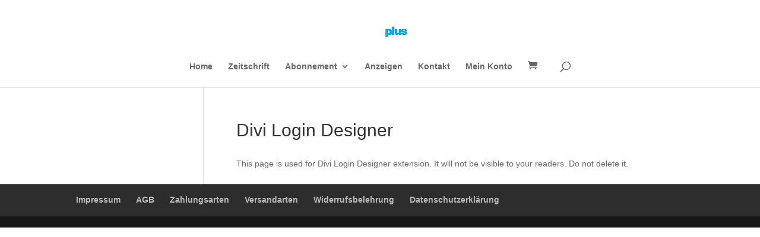

--- FILE ---
content_type: text/css
request_url: https://dl-plus.de/wp-content/et-cache/6531/et-divi-dynamic-6531.css?ver=1769298034
body_size: 503
content:
@font-face{font-family:ETmodules;font-display:block;src:url(//dl-plus.de/wp-content/themes/Divi/core/admin/fonts/modules/all/modules.eot);src:url(//dl-plus.de/wp-content/themes/Divi/core/admin/fonts/modules/all/modules.eot?#iefix) format("embedded-opentype"),url(//dl-plus.de/wp-content/themes/Divi/core/admin/fonts/modules/all/modules.woff) format("woff"),url(//dl-plus.de/wp-content/themes/Divi/core/admin/fonts/modules/all/modules.ttf) format("truetype"),url(//dl-plus.de/wp-content/themes/Divi/core/admin/fonts/modules/all/modules.svg#ETmodules) format("svg");font-weight:400;font-style:normal}

--- FILE ---
content_type: text/css
request_url: https://dl-plus.de/wp-content/et-cache/global/et-divi-customizer-global.min.css?ver=1769287561
body_size: 257
content:
li.additional_information_tab{display:none!important}.related.products{display:none}.subscription_activity_logs{display:none}.description_tab.et_pb_tab_active{display:none!important}.woocommerce-MyAccount-navigation-link--subscriptions{display:none!important}.button{font-size:14px!important}.wp-element-button:hover{background-color:#2bace9!important}